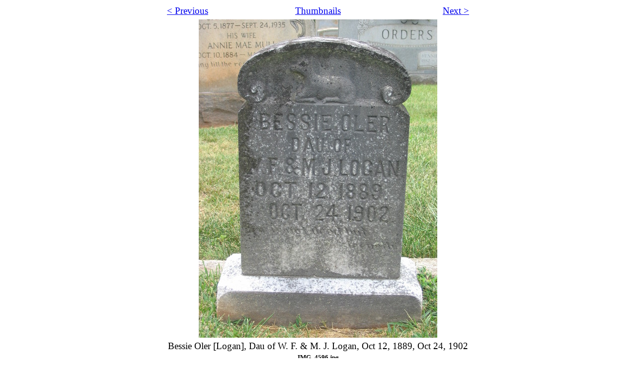

--- FILE ---
content_type: text/html
request_url: http://www.logan-family.org/photos/William_F_Logan_grave/slideshow/p002.html
body_size: 466
content:

  <html><head><title>Graves of William F. Logan and family</title></head>
  <body background="../../../img/bg.gif">
  <p>
  <center>
  <table>
  <tr><td width="150" align="left">
  <big><a href="p001.html">< Previous</a></big>
  </td>
  <td width="300" align="center">
  <big><a href="../index.html">Thumbnails</a></big>
  </td>
  <td width="150" align="right">
  <big><a href="p003.html">Next ></a></big>
  </td>
  </tr>
  </table>
  <table>
  <tr><td align="center" colspan="3">
  <img src="../medium/IMG_4596.jpg" alt="IMG_4596.jpg">
  </td></tr>
  </table>
  <table>
  <tr><td align="center" colspan="3"><big>
  Bessie Oler [Logan], Dau of W. F. & M. J. Logan, Oct 12, 1889, Oct 24, 1902
  </big></td></tr>
  <tr><td align="center" colspan="3"><small><b>IMG_4596.jpg</b>
<br><a href="../IMG_4596.jpg">original photo - 1309 kB</a></small>
  </td></tr>
  </table>
  </center>
  </body>
  </html>
  
